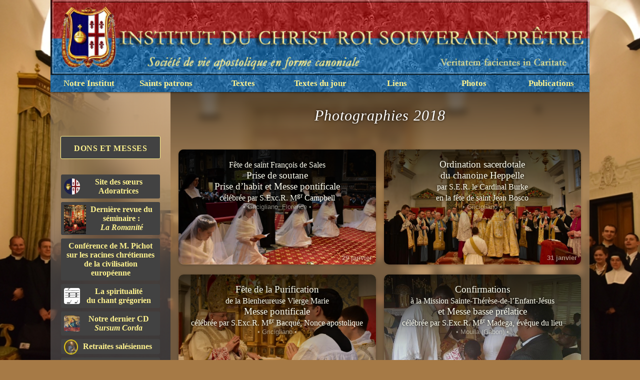

--- FILE ---
content_type: text/css
request_url: http://icrsp.org/Pages/styles/photos.css
body_size: 2321
content:
@media all {
    body {
        background: url("../../Outils/images/background.jpg");
        color: ivory;
    }
    article {
        width: -webkit-fill-available;
        text-shadow: 0px 0px 5px rgba(0,0,0,0.9);
        backdrop-filter: blur(7px);
        -webkit-backdrop-filter: blur(7px);
    }
    #grid {
        display: flex;
        flex-direction: column;
        height: 100%;
    }
    #back {
        z-index: 15;
        display: flex;
        width: 125px;
        align-items: center;
        position: absolute;
        margin: 2% 1.5em;
        padding: 10px 10px 10px 0;
        text-decoration: none;
        cursor: pointer;
        font-family: -apple-system, sans-serif;
        font-size: smaller;
    }
    #parent {
        text-align: left;
        padding-left: 5px;
    }
    h1 {
        margin-bottom: -100px !important;
        padding: 125px;
        padding-top: 0;
    }
    #intro, #outro {
        text-align: center;
        padding: 20px 40px;
    }
    #outro {
        flex: 1;
        margin-bottom: 0;
        width: auto;
        background-image: linear-gradient(rgba(0,0,0,0), rgba(0,0,0,0.5));
    }
    #ecu {
        position: relative;
        top: -175px;
        margin-bottom: -195px;
        height: 350px;
        -webkit-filter: drop-shadow(0px 5px 20px rgba(0,0,0,0.5));
    }
    .audio {
        position: unset;
    }
    .sticky {
        position: sticky;
        bottom: -20px;
    }
    blockquote {
        border-left: solid;
        border-radius: 3px;
        padding: 10px;
        background-color: rgba(102,102,96,0.5);
        backdrop-filter: blur(7px);
        -webkit-backdrop-filter: blur(7px);
        font-style: italic;
        font-size: 120%;
        text-align: center;
        margin-top: -10px;
    }
    .linkContainer {
        display: flex;
        flex-wrap: wrap;
        align-items: center;
        justify-content: flex-start;
        z-index: 15;
        padding: 0 1%;
    }
    #scale {
        margin: 0 30px 0 auto;
        z-index: 10;
        display: grid;
        grid-template-columns: auto auto auto;
        grid-gap: 0;
        border-radius: 10px;
        overflow: hidden;
        box-shadow: 0px 1px 5px rgba(0,0,0,0.1);
    }
    #scale > button {
        margin: 0;
        padding: 7px 10px;
        width: 30px;
        border: none;
        font-weight: bold;
        color: ivory;
        background-color: rgba(255,255,240,0.1);
        transition: ease-in 0.075s;
    } #scale > button:hover {
        background-color: rgba(255,255,240,0.2);
    } #scale > button:active {
        background-color: rgba(255,255,240,0.5);
    }
    #scale > .separator {
        border-left: solid 1px rgba(255,255,240,0.2);
    }
    #minus {
        padding-right: 9px !important;
    }
    #plus {
        padding-left: 9px !important;
    }
    .links {
        text-align: center;
        font-size: larger;
        display: inline-block;
        vertical-align: middle;
        margin: 10px 8px;
        border-radius: 10px;
        overflow: hidden;
        background-color: rgba(255,255,240,0.5);
        backdrop-filter: blur(7px);
        -webkit-backdrop-filter: blur(7px);
        width: 48%;
        height: 230px;
        background-size: 105% !important;
        background-position: center center !important;
        box-shadow: 0px 1px 5px rgba(0,0,0,0.2);
        transition-duration: 0.15s;
        transition-timing-function: ease-out;
    } .links:hover {
        color: black;
        text-shadow: none;
        box-shadow: 0px 5px 20px rgba(0,0,0,0.2);
        background-size: 130% !important;
        background-color: rgba(255,255,240,0.7);
        backdrop-filter: blur(10px);
        -webkit-backdrop-filter: blur(10px);
    } .links:active {
        color: rgb(255,255,255);
        text-shadow: none;
        box-shadow: 0px 1px 5px rgba(0,0,0,0.2);
        background-size: 105% !important;
        background-color: rgba(102,102,96,0.5);
        backdrop-filter: blur(7px);
        -webkit-backdrop-filter: blur(7px);
    }
    .links > a {
        display: block;
        text-decoration: none !important;
        width: 100%;
        height: 100%;
        background-image: linear-gradient(rgba(0,0,0,0.5), rgba(0,0,0,0));
    }
    .linkTitle {
        color: ivory !important;
        display: block;
        padding: 1em;
        background-image: linear-gradient(rgba(0,0,0,0.5), rgba(0,0,0,0));
        transition-duration: 0.1s;
    }
    .images {
        display: flex;
        align-items: center;
        justify-content: center;
        margin: 7px 7px;
        height: 190px;
        width: 190px;
    }
    .largeLinks {
        width: 48% !important;
        height: 230px !important;
        margin: 10px 8px !important;
    }
    .large {
        width: 396px !important;
        height: 396px !important;
    }
    .pano {
        width: auto;
        max-width: 48%;
    }
    .fullWidth {
        width: 100%;
    }
    .emphasis {
        box-sizing: border-box;
        border: solid 2px ivory;
    }
    .thumbnail {
        max-width: 100%;
        max-height: 100%;
        box-shadow: 0px 1px 5px rgba(0,0,0,0.5);
        transition-duration: 0.15s;
        transition-timing-function: ease-out;
    } .thumbnail:hover {
        box-shadow: 0px 5px 20px rgba(0,0,0,0.5);
        cursor: pointer;
    } .thumbnail:active {
        box-shadow: 0px 1px 5px rgba(0,0,0,0.5);
    }
    .albumInfo, .info, .PWForm {
        font-family: -apple-system, sans-serif;
        text-align: center;
        width: 100%;
    }
    .albumInfo, .info {
        z-index: 55;
        font-size: smaller;
        text-decoration: none;
        list-style-type: none;
        margin: 0;
        padding: 0;
        cursor: default;
    }
    .secondary {
        margin: 10px auto 10px auto;
    }
    .location, .secondary {
        transition: 0.3s ease;
        opacity: 0.5;
    } .location:hover, .secondary:hover {
        opacity: 1;
    }
    .location, .date {
        display: block;
        opacity: 0.5;
        color: ivory;
        font-size: small;
        font-weight: 300;
    }
    .date {
        position: relative;
        top: -9%;
        right: 2%;
        font-weight: bold;
        text-align: right;
    }
    .PWForm {
        z-index: 50;
        display: block;
        margin: 10px auto 30px auto;
    }
    form > input {
        border-radius: 10px;
        height: 20px;
        width: 200px;
        padding: 10px;
        background-color: ivory;
        text-decoration: none;
        border: none;
        box-shadow: 0px 0px 100px rgba(0,0,0,0.9);
    }
    .submit {
        margin: 0;
        width: auto;
        height: auto;
        cursor: pointer;
        -webkit-appearance: none;
    }
    #password {
        font-size: 0.8em;
        border-radius: 10px 0 0 10px;
        height: 20px;
    }
    #login {
        margin-left: -5px;
        border-radius: 0 10px 10px 0;
        height: 40px;
    }
    .error {
        color: rgb(25,25,24);
        font-size: smaller;
        display: block;
        margin: 7px auto;
    }

    #preview {
        top: 0;
        left: 0;
        display: none;
        z-index: 200;
        text-align: center;
        background-color: black;
        background-color: rgba(25,25,24,0.9);
        backdrop-filter: blur(21px);
        -webkit-backdrop-filter: blur(21px);
    }
    #frame {
        display: flex;
        align-items: center;
        justify-content: center;
        margin: auto;
    }
    .figure {
        display: flex;
        justify-content: center;
        align-items: center;
        z-index: 20;
    }
    #overFrame {
        z-index: 2;
        max-width: 100vw;
        max-height: 90vh;
        display: flex;
        flex-direction: column;
    }
    #imgPreview, #vidPreview {
        margin: auto;
        background-size: contain !important;
        background-repeat: no-repeat !important;
        background-position: center center !important;
        max-width: 80vw;
        max-height: calc(85vh - 0.5em);
        box-shadow: 0px 0px 100px rgb(0,0,0);
    }
    #caption {
        height: 5vh;
        min-width: 190px;
        margin-top: 0.5em;
        margin-left: auto;
        margin-right: auto;
        color: ivory;
        opacity: 0.3;
        text-shadow: 0 0 10px black !important;
    } #caption:hover {
        opacity: 1;
    }

    @keyframes caption {
        0% { opacity: 1;}
        80% { opacity: 1;}
    }
    .fadeOut {
        transition: ease 0.3s;
        animation: caption 15s ease;
    }

    .arrow {
        margin: 0 -30px;
        padding: 100px;
        z-index: 50;
        cursor: pointer;
        font-family: -apple-system, sans-serif;
        text-decoration: none !important;
        text-shadow: 0 0 10px black !important;
        color: rgba(255,255,240,0.5);
        transition-duration: 0.15s;
        transition-timing-function: ease-out;
    } .arrow:hover {
        color: rgba(255,255,240,0.7);
    } .arrow:active {
        color: rgba(102,102,96,0.5);
    }
    .allScreen {
        position: fixed;
        width: 100%;
        height: 100%;
        overflow: auto;
        background-size: cover;
    }
    .fifty {
        z-index: 1;
        width: 50%;
        height: 50%;
        top: 25%;
    }
    .next {
        padding-left: 0%;
        right: 0;
    }
    .prev {
        padding-right: 0%;
        left: 0;
    }
    #close {
        z-index: 50;
        position: absolute;
        margin: -17px 0 0 60px;
        padding: 10px;
    }
    .renvoi-sermon {
        position: relative;
        z-index: 50;
        text-decoration: underline;
        font-size: large;
    }
}

@media only screen and (max-width: 1105px) {
    .links {
        width: 48%;
        margin: 1%;
    }.images {
        margin: 6px 6px;
        height: 170px;
        width: 170px;
    }
    .largeLinks {
        margin: 1% !important;
    }
    #overFrame {
        z-index: 3;
        max-width: 90vw;
        max-height: 90vh;
    }
    #close {
        top: 0;
        left: 0;
        margin: 0;
    }
    .arrow {
        font-size: larger;
    }
}

@media (prefers-color-scheme: dark) {
    .links {
        background-color: rgba(51,51,48,0.5);
        box-shadow: 0px 1px 5px rgba(0,0,0,0.7);
    } .links:hover {
        color: ivory !important;
        box-shadow: 0px 5px 20px rgba(0,0,0,0.7);
        background-color: rgba(127,127,120,0.7);
    } .links:active {
        color: rgb(255,255,255);
        box-shadow: 0px 1px 5px rgba(0,0,0,0.7);
        background-color: rgba(102,102,96,0.5);
    }
    .thumbnail {
        box-shadow: 0px 1px 5px rgba(0,0,0,0.7);
    } .thumbnail:hover {
        box-shadow: 0px 5px 20px rgba(0,0,0,0.7);
        background-color: rgba(127,127,120,0.7);
    } .thumbnail:active {
        box-shadow: 0px 1px 5px rgba(0,0,0,0.7);
        background-color: rgba(102,102,96,0.5);
    }
    blockquote {
        background-color: rgba(255,255,240,0.1);
    }
}


--- FILE ---
content_type: text/plain
request_url: https://www.google-analytics.com/j/collect?v=1&_v=j102&a=442506018&t=pageview&_s=1&dl=http%3A%2F%2Ficrsp.org%2FPhotographies%2F2018%2F%3FPHPSESSID%3Decf9f745ff1980b95cf437db81ec7e11&ul=en-us%40posix&dt=Photos%202018%20-%20ICRSP&sr=1280x720&vp=1280x720&_u=YADAAUABAAAAACAAI~&jid=1611021806&gjid=491137688&cid=1870887716.1769816700&tid=UA-48221693-1&_gid=1836066102.1769816701&_r=1&_slc=1&z=2045214839
body_size: -558
content:
2,cG-K5WTK5529C